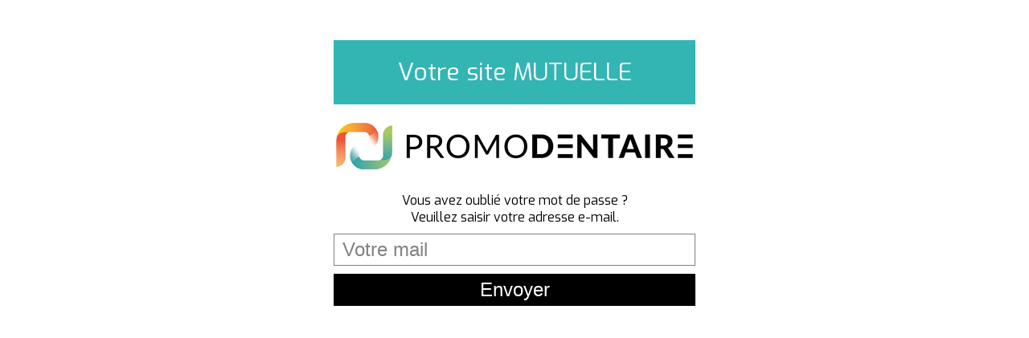

--- FILE ---
content_type: text/html; charset=UTF-8
request_url: https://www.promodentaire-collectivites.com/?view=motDePasseOublie
body_size: 6292
content:
<!DOCTYPE html>
<html>
<head>
<meta http-equiv='Content-Type' content='text/html; charset=UTF-8' />


<!--[if lt IE 9]> <!-- pour que fontawesome passe avec ie8 9 -->
<script src="http://html5shim.googlecode.com/svn/trunk/html5.js"></script>
<![endif]-->
  
<!--<meta name="viewport" content="width=device-width, initial-scale=1.0, maximum-scale=1.0, user-scalable=no" />-->


<link href="https://fonts.googleapis.com/css?family=Exo" rel="stylesheet"> 



<link rel="shortcut icon" href="images/pfi/favicon.ico" />

<link href="css/font-awesome.css" rel="stylesheet" type="text/css" />
<link href="css/styles.css" rel="stylesheet" type="text/css" />


				<script language='javascript'>
					
					var ajaxIndice = 0;  // 20200220 +var
					var http = new Array(); // Notre objet XMLHttpRequest
					
                    var byIDContainer = new Array(); // 20200220 +var
					var returnToParent = new Array(); // 20200220 +var
					var returnExecJavascript = new Array();  // 20200220 +var

                    var functionExecOnReturn  =new Array(); // 20200220 +var
                    var isAlternativeFunctionOnReturn  =new Array(); // 20200220 +var

                    var functionParamsExecOnReturn = new Array(); // 20200220 +var
                    var isAlternativeFunctionParamsOnReturn  =new Array(); // 20200220 +var

					//w = window.open();
					var ajaxObject_isAsynchrone = true;

					function createRequestObject(indiceCourant)
					{
					    //var http;
					    if (window.XMLHttpRequest)
					    { // Mozilla, Safari, IE7 ...
					        http[indiceCourant] = new XMLHttpRequest();
					    }
					    else if (window.ActiveXObject)
					    { // Internet Explorer 6
					        http[indiceCourant] = new ActiveXObject('Microsoft.XMLHTTP');
					    }
					    return http[indiceCourant];
					}
					
					function appelAjax(url,containerID,isReturnToParent,desactiveRoue,isChained,alternativeReturnFunctionCall,alternativeFunctionParameters)
					{
						
						ajaxIndice++;
						
						//document.getElementById('debug').innerHTML+='debut appelAjax '+ajaxIndice+' <br> '+url+'<br>';	
						
						
						var indiceCourant = ajaxIndice;
						//alert(url);
						returnExecJavascript[indiceCourant] = false;
					    returnToParent[indiceCourant]=isReturnToParent;
						if(typeof containerID != 'undefined' && containerID!='')
							byIDContainer[indiceCourant] = containerID;
						
                        if(typeof(alternativeReturnFunctionCall) !='undefined' && alternativeReturnFunctionCall!='')
                        {
                            functionExecOnReturn[indiceCourant] = alternativeReturnFunctionCall;
                            isAlternativeFunctionOnReturn[indiceCourant] = true;

                            if(typeof(alternativeFunctionParameters)!='undefined' && alternativeFunctionParameters!='')
                            {
                                functionParamsExecOnReturn[indiceCourant] = alternativeFunctionParameters;
                                isAlternativeFunctionParamsOnReturn[indiceCourant] = true;
                            }
                            else
                            {
                                isAlternativeFunctionParamsOnReturn[indiceCourant] = false;
                            }
                        }
                        else
                        {
                            isAlternativeFunctionOnReturn[indiceCourant] = false;
                            isAlternativeFunctionParamsOnReturn[indiceCourant] = false;
                        }
						
						if(typeof isChained == 'undefined')
						{
							isChained=false;
						}
						
						
						
						var isAfficheRoue = true;
						//alert(containerID+' '+desactiveRoue.toString());
						if(typeof desactiveRoue == 'undefined')
						{
							
						}
						else
						{
							if(desactiveRoue == true)
								isAfficheRoue = false;
						}
						
						
						
						
						if(	returnToParent[indiceCourant])
						{
							// on desactive , bug , la ligne est executée mais le code ne continue pas , et pas d'erreur signalee
							//parent.document.getElementById(byIDContainer[indiceCourant]).innerHTML = "Chargement...";
							
						}
						else
						{
							if(typeof(byIDContainer[indiceCourant])!='undefined' && byIDContainer[indiceCourant]!='')
							{
								if(isAfficheRoue)
									document.getElementById(byIDContainer[indiceCourant]).innerHTML = "<img src='https://www.promodentaire-collectivites.com/images/chargement.gif' width=25 height=25>";
							}
						}
											
						//alert(url+containerID+isChained.toString()+isReturnToParent.toString()+desactiveRoue.toString());					
											
											
					    http[indiceCourant] = createRequestObject(indiceCourant);
						http[indiceCourant].onloadend = function(){ 


                                    if(isAlternativeFunctionOnReturn[indiceCourant])
                                    {
                                        if(isAlternativeFunctionParamsOnReturn[indiceCourant])
                                        {
                                            window[functionExecOnReturn[indiceCourant]](functionParamsExecOnReturn[indiceCourant]);
                                        }
                                        else
                                        {
                                            window[functionExecOnReturn[indiceCourant]]();
                                        }
                                    }
                                    else
                                    {
                                        afterAjaxReturnFunctionIfExists(indiceCourant);
                                    }
                        };

					    http[indiceCourant].open('GET', url+'&isAjaxCall=1', ajaxObject_isAsynchrone);
				    	http[indiceCourant].onreadystatechange = function(){handleAJAXReturn(indiceCourant);};
						http[indiceCourant].send(null);
		
					}
					
					function appelAjaxReturnJs(url,containerID,isReturnToParent,desactiveRoue,isChained,alternativeReturnFunctionCall) // attention IE8 , une seule balise script en retour
					{
						ajaxIndice++;
											
						//document.getElementById('debug').innerHTML+='debut appelAjaxReturnJs '+ajaxIndice+' <br> '+url+'<br>';					
											
						var indiceCourant = ajaxIndice;
						//alert(url);
						returnExecJavascript[indiceCourant] = true;
					    returnToParent[indiceCourant]=isReturnToParent;
						if(typeof containerID != 'undefined' && containerID!='')
							byIDContainer[indiceCourant] = containerID;
		

                        if(typeof(alternativeReturnFunctionCall) !='undefined' && alternativeReturnFunctionCall!='')
                        {
                            functionExecOnReturn[indiceCourant] = alternativeReturnFunctionCall;
                            isAlternativeFunctionOnReturn[indiceCourant] = true;

                            if(typeof(alternativeFunctionParameters)!='undefined' && alternativeFunctionParameters!='')
                            {
                                functionParamsExecOnReturn[indiceCourant] = alternativeFunctionParameters;
                                isAlternativeFunctionParamsOnReturn[indiceCourant] = true;
                            }
                            else
                            {
                                isAlternativeFunctionParamsOnReturn[indiceCourant] = false;
                            }
                        }
                        else
                        {
                            isAlternativeFunctionOnReturn[indiceCourant] = false;
                            isAlternativeFunctionParamsOnReturn[indiceCourant] = false;
                        }
											
						if(typeof isChained == 'undefined')
						{
							isChained=false;
						}
											
						var isAfficheRoue = true;
						if(typeof desactiveRoue == 'undefined')
						{
							
						}
						else
						{
							if(desactiveRoue == true)
							{
								isAfficheRoue = false;
							}
							else
							{
											
							}
						}					
											
											
											
						if(	returnToParent[indiceCourant])
						{
							// on desactive , bug , la ligne est executée mais le code ne continue pas , et pas d'erreur signalee
							//parent.document.getElementById(byIDContainer[indiceCourant]).innerHTML = "<img src='https://www.promodentaire-collectivites.com/images/chargement.gif' width=25 height=25>";
						}
						else
						{
							if(typeof(byIDContainer[indiceCourant])!='undefined' && byIDContainer[indiceCourant]!='')
							{
								if(isAfficheRoue)
								{
									document.getElementById(byIDContainer[indiceCourant]).innerHTML = "<img src='https://www.promodentaire-collectivites.com/images/chargement.gif' width=25 height=25>";
								}
							}
							
						}	
					    http[indiceCourant] = createRequestObject(indiceCourant);
						http[indiceCourant].onloadend = function(){ 

                                    if(isAlternativeFunctionOnReturn[indiceCourant])
                                    {
                                        if(isAlternativeFunctionParamsOnReturn[indiceCourant])
                                        {
                                            window[functionExecOnReturn[indiceCourant]](functionParamsExecOnReturn[indiceCourant]);
                                        }
                                        else
                                        {
                                            window[functionExecOnReturn[indiceCourant]]();
                                        }
                                    }
                                    else
                                    {
          
                                        afterAjaxReturnFunctionIfExists(indiceCourant);
                                    }

                        };
					    http[indiceCourant].open('GET', url+'&isAjaxCall=1', ajaxObject_isAsynchrone);
				    	http[indiceCourant].onreadystatechange = function(){handleAJAXReturn(indiceCourant);};
					    http[indiceCourant].send(null);
		
					}


											
					function afterAjaxReturnFunctionIfExists(lindice)
					{
						try
						{
								//document.getElementById('debug').innerHTML+='fin '+lindice+' <br> ';		
							
								afterAjaxReturnFunction();
						}
						catch(err)
						{
						
						}
					}
					
					function handleAJAXReturn(ajaxIndiceCourant)
					{
						var i = ajaxIndiceCourant;
						try{
								//w.document.write(ajaxIndiceCourant+'<br>');
							    if (http[i].readyState == 4)
							    {
							        if (http[i].status == 200)
							        {
							            if(returnToParent[i]==true)
										{

											if(returnExecJavascript[i])
											{
												if(typeof byIDContainer[i] != 'undefined' && byIDContainer[i]!='')
													parent.document.getElementById(byIDContainer[i]).innerHTML = http[i].responseText;
												//eval(http.responseText);

												var scripts = parent.document.getElementById(byIDContainer[i]).getElementsByTagName('script');
												

												for(var j=0; j < scripts.length;j++)
												{
													//Sous IE il faut faire un execScript pour que les fonctions soient définie en globale
													if (window.execScript)
													{
														//On replace les éventuels com' html car IE n'aime pas ça
														window.execScript(scripts[j].text.replace('\<\!\-\-',''));// backslashes rajouté pour debugger sur ie , mais pas sur que ca marche encore comme ca devrait, idem un peu plus bas
													}
													//Sous les autres navigateurs on fait un window.eval
													else
													{
														window.eval(scripts[j].text);
													}
												}
											}
											else
											{
																
												if(typeof byIDContainer[i] != 'undefined' && byIDContainer[i]!='')
													parent.document.getElementById(byIDContainer[i]).innerHTML = http[i].responseText;
											}
										}
										else
										{
											if(returnExecJavascript[i])
											{
												if(typeof byIDContainer[i] != 'undefined' && byIDContainer[i]!='')
													document.getElementById(byIDContainer[i]).innerHTML = http[i].responseText;
												//eval(http.responseText);
				
												var scripts = document.getElementById(byIDContainer[i]).getElementsByTagName('script');

												for(var j=0; j < scripts.length;j++)
												{
													//Sous IE il faut faire un execScript pour que les fonctions soient définie en globale
													if (window.execScript)
													{
														//On replace les éventuels com' html car IE n'aime pas ça
														window.execScript(scripts[j].text.replace('\<\!\-\-','')); // backslashes rajouté pour debugger sur ie , mais pas sur que ca marche encore comme ca devrait, idem un peu plus haut
													}
													else
													{//Sous les autres navigateurs on fait un window.eval
														window.eval(scripts[j].text);
													}
												}
											}
											else
											{
												if(typeof byIDContainer[i] != 'undefined' && byIDContainer[i]!='')
					    						{
													document.getElementById(byIDContainer[i]).innerHTML = http[i].responseText;
					    						}
											}
										}
											


									}
							        else
							        {
							            
							        }
							    }
							}
							catch(e){
													
								//alert('Une exception s est produite : ' + e.description);
			
							}
						}
							            		

				</script>
			
		<style>
		.popupLegalTracageCookies
		{
			position:fixed;
			bottom:0;
			opacity:0.8;
			height:60px;
			background-color:#000000;
			color:#FFFFFF;
			width:100%;
			z-index:10000;
			text-align:center;
			padding-top:20px;
				
			animation-name: fonduIn;
			animation-duration:0.6s;
		}
			
		@keyframes fonduIn
		{
			from
			{
				opacity:0;
			}
			
			to
			{
				opacity:0.8;
			}
		}
			
		</style>
			
		<script language='javascript'>
		function accepterCookies()
		{
		appelAjaxReturnJs('https://www.promodentaire-collectivites.com/?action=ajaxAccepterTracageCookies&view=noView&isAjaxCall=1','popupLegalTracageCookies',false,false,false);
		}
		
		</script>
	<style>
/*style_admin*/
.blogAligneADroite
{
	text-align:right;
}

.blogGabarit2PageColonnes
{
	display:block;
	width:100%;
	max-width:980px;	
}

.blogGabarit2PageColonnesColonneGauche
{
	width:200px;
	min-height:200px;
	height:100%;
	display:inline-block;
	/*border-right:1px solid #000000;*/
	vertical-align:top;
}

.blogGabarit2PageColonnesColonneDroite
{
	width:750px;
	min-height:200px;
	display:inline-block;	
	vertical-align:top;
	margin-left:10px;
}

.blogGabarit2PageColonnesColonneGaucheMenuMobile
{
	display:none;
}


.blogGabaritArticleAvecImageAGauche
{
	display:block;
	width:100%;
	max-width:750px;	
	margin-left:10px;
	margin-top:10px;
}

.blogGabaritArticleAvecImageAGaucheColonneGauche
{
	width:200px;
	min-height:200px;
	height:100%;
	display:inline-block;
	vertical-align:top;
}

.blogGabaritArticleAvecImageAGaucheColonneGauche > img
{
	margin-top:20px;
	
}

.blogGabaritArticleAvecImageAGaucheColonneDroite
{
	width:500px;
	min-height:200px;
	display:inline-block;	
	vertical-align:top;
	margin-left:10px;
}

.blogFondDegradeTexteBlanc
{
	/* Permalink - use to edit and share this gradient: http://colorzilla.com/gradient-editor/#62666d+0,000000+100 */
	background: #62666d; /* Old browsers */
	background: -moz-linear-gradient(left, #62666d 0%, #000000 100%); /* FF3.6-15 */
	background: -webkit-linear-gradient(left, #62666d 0%,#000000 100%); /* Chrome10-25,Safari5.1-6 */
	background: linear-gradient(to right, #62666d 0%,#000000 100%); /* W3C, IE10+, FF16+, Chrome26+, Opera12+, Safari7+ */
	filter: progid:DXImageTransform.Microsoft.gradient( startColorstr='#62666d', endColorstr='#000000',GradientType=1 ); /* IE6-9 */
	font-family: 'Exo', sans-serif;
	color:#FFFFFF;
	text-align:center;
	padding:3px;
	font-weight:bold;
	font-size:14px;
}

.blogFondDegradeTexteBlanc > a
{
	color:#FFFFFF;
	text-decoration:none;
}

.blogFondDegradeTexteBlancMenu
{
	/* Permalink - use to edit and share this gradient: http://colorzilla.com/gradient-editor/#62666d+0,000000+100 */
	background: #62666d; /* Old browsers */
	background: -moz-linear-gradient(left, #62666d 0%, #000000 100%); /* FF3.6-15 */
	background: -webkit-linear-gradient(left, #62666d 0%,#000000 100%); /* Chrome10-25,Safari5.1-6 */
	background: linear-gradient(to right, #62666d 0%,#000000 100%); /* W3C, IE10+, FF16+, Chrome26+, Opera12+, Safari7+ */
	filter: progid:DXImageTransform.Microsoft.gradient( startColorstr='#62666d', endColorstr='#000000',GradientType=1 ); /* IE6-9 */
	font-family: 'Exo', sans-serif;
	color:#FFFFFF;
	text-align:center;
	padding:3px;
	font-weight:bold;
	font-size:14px;
	margin-left:10px;
	margin-right:5px;
}

.blogFondDegradeTexteBlancMenu > a
{
	color:#FFFFFF;
	text-decoration:none;
}

.blogTitrePrincipalPageCentre
{
	font-family: 'Exo', sans-serif;
	font-size:22px;
	font-weight:bold;
	text-align:center;
	color:#000000;
	margin-top:10px;
	text-transform:none;
	line-height:20px;
}

.blogTitreNoirGras
{
	font-family: 'Exo', sans-serif;
	font-size:16px;
	font-weight:bold;
	color:#000000;
	margin-top:10px;
}


.blogTitreNoirGrasGrand
{
	font-family: 'Exo', sans-serif;
	font-size:22px;
	font-weight:bold;
	color:#000000;
	margin-top:10px;
	line-height:28px;
	text-transform:none !important;
}


.blogTiret
{
	margin-top:10px;
	border-bottom:1px solid #000000;
	margin-left:10px;
}

.blogTexteArticle
{
	font-family: 'Exo', sans-serif;
	font-size:14px;

}

.blogTexteArticleMenu
{
	font-family: 'Exo', sans-serif;
	font-size:12px;
	margin-left:20px;
}

.blogLienTexteArticleMenu
{
	text-decoration:none;
	color:#000000;
	font-family: 'Exo', sans-serif;
	font-size:12px;
}


.blogTitreHygiene
{
	color:#e5006d;
	font-size:14px;
	font-weight:bold;
	
}

.blogTitreMenuHygiene
{
	color:#e5006d;
	font-size:12px;
	font-weight:bold;
	margin-left:10px;
}

.blogLienTitreMenuHygiene
{
	color:#e5006d;
	font-size:12px;
	font-weight:bold;
	text-decoration:none;
}

.blogLienHygiene, .lien_blog_hygiene
{
	color:#e5006d;
	text-decoration:none;
}

.blogTitreInstrumentation
{
	color:#951b81;
	font-size:14px;
	font-weight:bold;
	
}

.blogTitreMenuInstrumentation
{
	color:#951b81;
	font-size:12px;
	font-weight:bold;
	margin-left:10px;
}


.blogLienTitreMenuInstrumentation
{
	color:#951b81;
	font-size:12px;
	font-weight:bold;
	text-decoration:none;
}


.blogLienInstrumentation, .lien_blog_instrumentation
{
	color:#951b81;
	text-decoration:none;
}

.blogTitreFilms
{
	color:#662483;
	font-size:14px;
	font-weight:bold;
	
}

.blogTitreMenuFilms
{
	color:#662483;
	font-size:12px;
	font-weight:bold;
	margin-left:10px;
	
}


.blogLienTitreMenuFilms
{
	color:#662483;
	font-size:12px;
	font-weight:bold;
	text-decoration:none;
	
}

.blogLienFilms , .lien_blog_films
{
	color:#662483;
	text-decoration:none;
}

.blogTitreFraises
{
	color:#0069b4;
	font-size:14px;
	font-weight:bold;
}

.blogTitreMenuFraises
{
	color:#0069b4;
	font-size:12px;
	font-weight:bold;
	margin-left:10px;
	
}

.blogLienTitreMenuFraises
{
	color:#0069b4;
	font-size:12px;
	font-weight:bold;
	text-decoration:none;
	
}

.blogLienFraises , .lien_blog_fraises
{
	color:#0069b4;
	text-decoration:none;
}

.blogTitreObturation
{
	color:#009fe3;
	font-size:14px;
	font-weight:bold;
}

.blogTitreMenuObturation
{
	color:#009fe3;
	font-size:12px;
	font-weight:bold;
	margin-left:10px;
}

.blogLienTitreMenuObturation
{
	color:#009fe3;
	font-size:12px;
	font-weight:bold;
	text-decoration:none;
}

.blogLienObturation , .lien_blog_obturation
{
	color:#009fe3;
	text-decoration:none;
}

.blogTitreAnesthesie
{
	color:#312783;
	font-size:14px;
	font-weight:bold;
}

.blogTitreMenuAnesthesie
{
	color:#312783;
	font-size:12px;
	font-weight:bold;
	margin-left:10px;
}

.blogLienTitreMenuAnesthesie
{
	color:#312783;
	font-size:12px;
	font-weight:bold;
	text-decoration:none;
}

.blogLienAnesthesie , .lien_blog_anesthesie
{
	color:#312783;
	text-decoration:none;
}
.blog2Titre
{
	color:#34b5b3;
	font-size:14px;
	font-weight:bold;
	
}

.blog2TitreMenu
{
	color:#34b5b3;
	font-size:12px;
	font-weight:bold;
	margin-left:10px;
}

.blog2LienTitreMenu
{
	color:#34b5b3;
	font-size:12px;
	font-weight:bold;
	text-decoration:none;
}

.blog2Lien
{
	color:#34b5b3;
	text-decoration:none;
}


.blog2FondDegradeTexteBlancMenu
{
	/* Permalink - use to edit and share this gradient: http://colorzilla.com/gradient-editor/#62666d+0,000000+100 */
	background: #34b5b3; /* Old browsers */
	font-family: 'Exo', sans-serif;
	color:#FFFFFF;
	text-align:center;
	padding:3px;
	font-weight:bold;
	font-size:14px;
	margin-left:10px;
	margin-right:5px;
}



.blog2FondDegradeTexteBlancMenu > a
{
	color:#FFFFFF;
	text-decoration:none;
}




.images_responsives img
{
	max-width: 100%; 
	height: auto;
}


.page_generique_texteArticle
{
	font-family: 'Exo', sans-serif;
	font-size:14px;
}

.page_generique_texteGrasArticle
{
	color:#34b5b3;
	font-size:14px;
	font-weight:bold;
}

.page_generique_titreArticle
{
	color:#34b5b3;
	font-size:16px;
	text-transform:uppercase;
}

.page_generique_tiret
{
	margin-top:10px;
	border-bottom:1px solid #000000;
	margin-left:10px;
}

.center_text
{
text-align:center;
}





.picto_stock_disponible
{
font-weight:bold;
	font-size:12px;
	border:2px #79C074 solid;
	color:#79C074 ;
/*	margin:2px;*/

margin:30px 2px 2px 2px;

	padding:2px;
	text-align:center;
	width:105px;
	border-radius:10px;
}

.picto_stock_indisponible
{
font-weight:bold;
	font-size:12px;
	border:2px #A8AAA9 solid;
	color:#A8AAA9 ;
	margin:2px;
	padding:2px;
	text-align:center;
	width:105px;
	border-radius:10px;
}

.picto_stock_reapprovisionnement
{
margin:30px 2px 2px 2px;
font-weight:bold;
	font-size:12px;
	border:2px #79C074 solid;
	color:#79C074 ;

	padding:2px;
	text-align:center;
	width:105px;
	border-radius:10px;
}
###### SPECIFIQUE POUR L'UTILISATION DU MODULE FLYER DANS LES PAGES CONTENT DOCUMENTATION ########

#chargement
{
	width:70px;
	height:70px;
	margin-top:50px;
	margin-left:50px;
}

.divFlyerWeb
{
	#height:100%;
	#width:100%;
	#overflow-x:auto;
	position:relative;
}

.divPageFlyer
{
	position:absolute;
	background-color:#FFFFFF;
	z-index:5;
top:0;
left:0;
}

.divPageFlyer2
{
	position:absolute;
	background-color:#FFFFFF;
	z-index:5;
}
</style>
<link rel="canonical" href="https://www.promodentaire-collectivites.com/" />
<link rel='stylesheet' href='js/nivo_slider/nivo-slider.css' type='text/css' media='screen' /><script language='javascript' type='text/javascript' src='https://www.promodentaire-collectivites.com/framework/frameworkClasses/jquery/jquery-1.12.0.min.js'></script><script src='js/nivo_slider/jquery.nivo.slider.pack.js' type='text/javascript'></script><link href='js/nivo_slider/themes/laurent/laurent.css' rel='stylesheet' type='text/css' />
			<!-- Facebook Pixel Code -->
			<script>
			!function(f,b,e,v,n,t,s)
			
			{if(f.fbq)return;n=f.fbq=function(){n.callMethod?
			
			n.callMethod.apply(n,arguments):n.queue.push(arguments)};
			
			if(!f._fbq)f._fbq=n;n.push=n;n.loaded=!0;n.version='2.0';
			
			n.queue=[];t=b.createElement(e);t.async=!0;
			
			t.src=v;s=b.getElementsByTagName(e)[0];
			
			s.parentNode.insertBefore(t,s)}(window,document,'script',
			
			'https://connect.facebook.net/en_US/fbevents.js');
			
			fbq('init', '537277183350086');
			
			fbq('track', 'PageView');
			
			</script>
			<!-- End Facebook Pixel Code -->
			
	
		<script language='javascript'>
			function fermeAutresMenusHeader(saufMenu)
			{
				arrayMenus = new Array();
				arrayMenus[0] = 'divPopupSeConnecter';
				arrayMenus[1] = 'divPopupPanier';
				arrayMenus[2] = 'divPopupContactezNous';
			
			
				for(i=0 ; i<3 ; i++)
				{
					if(arrayMenus[i]!=saufMenu)
					{
						document.getElementById(arrayMenus[i]).style.display='none';
						document.getElementById('divMenu'+(i+1)).style.backgroundColor='';
					}
				}
			
			}
		
		
		</script>
	
	
	
	
	
		<script language='javascript'>
			var rechercheDejaLancee = false; // pour eviter le double submit
			function recherchePrincipale_onSubmit()
			{
				if(!rechercheDejaLancee)
				{
					document.getElementById('formRechercheMini').action+='&m='+encodeURIComponent(document.getElementById('inputRecherche').value);
				}
				
				rechercheDejaLancee = true;
			}		
		</script>
	
				<style>
				
				.header_offres, .header_nouveautes
				{
					font-size:18px;
					display:inline-block;
					text-align:center;
					margin-top:5px;
				}
				
				.header_commande_express
				{
					font-size:18px;
					display:inline-block;
					text-align:center;
					margin-top:3px;
				}
				
				.header_prix_fracasse
				{
					margin-left:60px;
					font-size:18px;
					display:inline-block;
					margin-top:5px;
					animation: pulse 2s ease infinite;

				}
				
				
				@keyframes pulse {
				    0% {
				     transform: scale(1, 1);
				    }
				
				    50% {
				     transform: scale(1.1, 1.1);
				    }
				
				    100% {
				    transform: scale(1, 1);
				    }
				}
				</style>
		<style></style><script language='javascript'></script>

</head>
<body style='background-color:#FFFFFF; color:#000000;font-family:Exo'>




<div style='width:100%;'>
	<div style='margin-left:auto;margin-right:auto;min-width:300px;width:100%;text-align:center;margin-top:50px;'>

				
			
			<div style=''>
								<form action="https://www.promodentaire-collectivites.com/?action=gestionRecuperationMotDePasse&view=noView" name='recuperationMotDePasse' method='POST' enctype='multipart/form-data'>
				
				<div style='margin-left:auto;margin-right:auto;width:100%;max-width:450px;min-width:200px;padding:20px;box-sizing: border-box;color:#FFFFFF;background-color:#33b5b3;font-size:30px;'>Votre site MUTUELLE</div>
				
				<div style='margin-left:auto;margin-right:auto;width:100%;max-width:450px;min-width:200px;margin-top:10px;'>
					<a href='https://www.promodentaire-collectivites.com/'><img src='images/v2018/logo.jpg' width='100%;max-width:450px;'></a>
				</div>
				
				<div style='margin-left:auto;margin-right:auto;width:100%;max-width:450px;min-width:200px;margin-top:10px;'>Vous avez oublié votre mot de passe ?<br>Veuillez saisir votre adresse e-mail.</div>
				
	
				
				<div style='margin-left:auto;margin-right:auto;width:100%;max-width:450px;min-width:200px;margin-top:10px;'>
						<input title='Votre mail' type='text' name='loginRecuperationMotDePasse' style='box-sizing: border-box;width:450px;font-size:24px;font-family:arial;border-radius:0px;border:1px solid grey;height:40px;color:#808285;padding-left:10px;' value="Votre mail" onkeypress="if(this.value=='Votre mail'){this.value='';}" onclick="if(this.value=='Votre mail'){this.value='';}">
				</div>
				
				<div style='margin-left:auto;margin-right:auto;width:100%;max-width:450px;min-width:200px;margin-top:10px;'>
					<input type='submit' name='validerRecuperationMotDePasse' style='box-sizing: border-box;border-radius:0px;width:100%;border:1px solid black;background-color:black;color:white;font-size:24px;height:40px;cursor:pointer;' value="Envoyer">
				</div>
				</form>
			</div>
		
		<span style='font-size:14px;color:red;'></span>
		


	</div>
</div>



<div style='clear:both;'></div>



		
<script type='text/javascript'>
	$(window).load(function() {
	    $('#slider').nivoSlider({
	        effect: 'random', // Specify sets like: 'fold,fade,sliceDown'
	        slices: 15, // For slice animations
	        boxCols: 8, // For box animations
	        boxRows: 4, // For box animations
	        animSpeed: 500, // Slide transition speed
	        pauseTime: 3000, // How long each slide will show
	        startSlide: 0, // Set starting Slide (0 index)
	        directionNav: true, // Next & Prev navigation
	        controlNav: true, // 1,2,3... navigation
	        controlNavThumbs: false, // Use thumbnails for Control Nav
	        pauseOnHover: true, // Stop animation while hovering
	        manualAdvance: false, // Force manual transitions
	        prevText: '', // Prev directionNav text
	        nextText: '', // Next directionNav text
	        randomStart: false, // Start on a random slide
	        beforeChange: function(){}, // Triggers before a slide transition
	        afterChange: function(){}, // Triggers after a slide transition
	        slideshowEnd: function(){}, // Triggers after all slides have been shown
	        lastSlide: function(){}, // Triggers when last slide is shown
	        afterLoad: function(){} // Triggers when slider has loaded
	    });
	});
	</script>		
			
	<script language='javascript'></script>

</body>
</html>